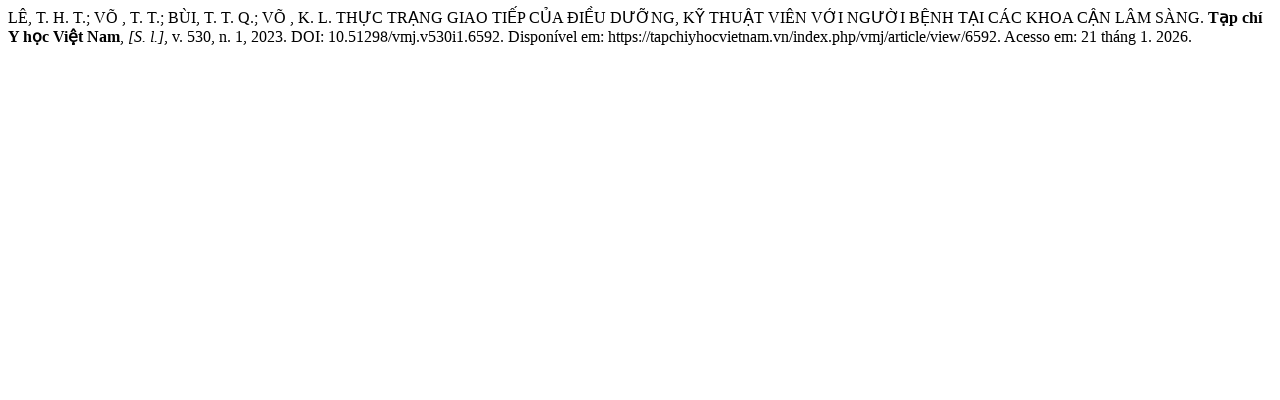

--- FILE ---
content_type: text/html; charset=UTF-8
request_url: https://tapchiyhocvietnam.vn/index.php/vmj/citationstylelanguage/get/associacao-brasileira-de-normas-tecnicas?submissionId=6592&publicationId=6602
body_size: 595
content:
<!doctype html>
<html lang="en">
<head>
    <meta charset="UTF-8">
    <meta name="viewport"
          content="width=device-width, user-scalable=no, initial-scale=1.0, maximum-scale=1.0, minimum-scale=1.0">
    <meta http-equiv="X-UA-Compatible" content="ie=edge">
    <meta name="robots" content="noindex">
    <meta name="googlebot" content="noindex">
    <title>CITIATION</title>
</head>
<body><div class="csl-bib-body">
  <div class="csl-entry">LÊ, T. H. T.; VÕ , T. T.; BÙI, T. T. Q.; VÕ , K. L. THỰC TRẠNG GIAO TIẾP CỦA ĐIỀU DƯỠNG, KỸ THUẬT VIÊN VỚI NGƯỜI BỆNH TẠI CÁC KHOA CẬN LÂM SÀNG. <b>Tạp chí Y học Việt Nam</b>, <i>[S. l.]</i>, v. 530, n. 1, 2023. DOI: 10.51298/vmj.v530i1.6592. Disponível em: https://tapchiyhocvietnam.vn/index.php/vmj/article/view/6592. Acesso em: 21 tháng 1. 2026.</div>
</div></body></html>